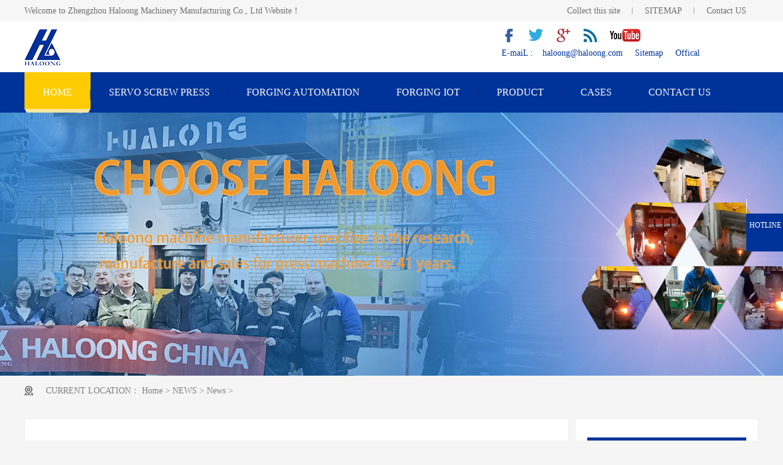

--- FILE ---
content_type: text/html
request_url: http://www.cncforgingpress.com/News/314.html
body_size: 4143
content:
<!DOCTYPE html>
<html lang="zh">
<head>
<meta http-equiv="Cache-Control" content="no-transform">
<meta http-equiv="Cache-Control" content="no-siteapp">
<meta charset="UTF-8">
<meta http-equiv="X-UA-Compatible" content="IE=edge">
<meta name="renderer" content="webkit">
<meta http-equiv="pragma" content="no-cache">
<meta http-equiv="cache-control" content="no-cache,must-revalidate">

<meta name="applicable-device" content="pc">
<title>Typical application of synchronous servo press in forging industry_News_NEWS_Zhengzhou Haloong Machinery Manufacturing Co., Ltd</title>
<meta content="Servo electric screw press" name="keywords" />  
<meta content="As an advanced production equipment in forging industry, synchronous servo electric screw press is widely used in the processing of various metal parts. It has many advantages such as no oxidation, good surface quality, small deformation, n" name="description"  />
<link href="/static/cn/css/reset_8.css" rel="stylesheet">
<script src="/static/cn/js/nsw.pc.min.js"></script>
<link href="/static/cn/css/5f3e19b3e4b069a05f258147.css" rel="stylesheet">
<link href="/static/cn/css/5f3b4ea1e4b0f5431fb75ee4.css" rel="stylesheet">
<link href="/static/cn/css/resetcommon.css" rel="stylesheet" type="text/css">
</head>
<body class="body-color-p102">
<div>
  <div class="headbj">
    <div class="hea-top wow fadeInDown2">
      <div class="content"> <span>Welcome to Zhengzhou Haloong Machinery Manufacturing Co., Ltd Website！</span> <strong> <a  rel="sidebar" title="Collect">Collect this site</a> <a href="/sitemap.xml"" target="_blank" title="网站地图">SITEMAP</a> <a href="http://www.cncforgingpress.com/Contact_us " target="_blank" title="Contact">Contact US</a> </strong> </div>
    </div>
    <div class="hea-cen">
      <div class="content">
        <div class="logo">
          <h1 class="t_logo wow fadeInLeft2"><a href="/" title="Zhengzhou Haloong Machinery Manufacturing Co., Ltd"><img alt="Zhengzhou Haloong Machinery Manufacturing Co., Ltd" src="/static/cn/img/logo.gif" title="Zhengzhou Haloong Machinery Manufacturing Co., Ltd"></a></h1>
        </div>
        
          
	 <div class="cont">
      	<div class="meidia">
      	    <a href="https://www.facebook.com/haloong.press" rel="nofollow" target="_blank"title="company facebook" ><img src="/static/cn/img/f.gif" width="24px" height="22px;" alt="facebook"></a>
      	    <a href="https://twitter.com/haloong_press" rel="nofollow" target="_blank"title="company twitter"><img src="/static/cn/img/t.gif" width="24px" height="22px;" alt="twitter"></a>
      	    <a href="https://plus.google.com/u/1/107134809946311472396"  rel="nofollow" target="_blank" title="company google+"><img src="/static/cn/img/g.gif" width="24px" height="22px;" alt="google"></a>
      	    <a href="https://www.linkedin.com/in/haloong-press-machine-06522b12b" rel="nofollow" target="_blank" title="company linkedin"><img src="/static/cn/img/link.gif" width="24px" height="22px;" alt="linkedin"></a>
      	    <a href="https://www.youtube.com/channel/UC2L9Z4lx8kXpKbL_j3KOAYA" rel="nofollow" target="_blank" title="company YouTube"><img src="/static/cn/img/youtube.gif" width="52px" height="22px;" alt="youtube"></a>
      	</div>
      	<div class="email">
      	  <span> E-maiL :</span><a href="mailto:haloong@haloong.com">haloong@haloong.com</a>
      	   <a href="http://www.cncforgingpress.com/sitemap.xml" target="_blank" >Sitemap</a>
      	   <a href="http://www.haloong.com">Offical</a>
      	</div>
      </div>  
      </div>
    </div>
		  <div class="clear"></div>
    <div class="menu wow fadeInUp1">
      <ul class="nav">
        <li  ><a  title="HOME" href="/">HOME</a><i></i></li>
        <li><a href='http://www.cncforgingpress.com/Servo_screw_press'> SERVO SCREW PRESS</a><i></i></li>        <li><a href='http://www.cncforgingpress.com/Forging_automation'>FORGING AUTOMATION</a><i></i></li>        <li><a href='http://www.cncforgingpress.com/Forging_IOT'>FORGING IOT</a><i></i></li>        <li><a href='http://www.cncforgingpress.com/Pruduct'>PRODUCT</a><i></i></li>        <li><a href='http://www.cncforgingpress.com/CASES'>CASES</a><i></i></li>        <li><a href='http://www.cncforgingpress.com/Contact_us'>CONTACT US</a><i></i></li>    
      </ul>
    </div>
  </div>
</div>
<div>
  <div class="ty-banner-1"> <a title=""> <img alt="" src="/static/cn/picture/c690a53cc5024060bf70baf570c0bca7_48.jpg" title=""> </a> </div>
</div>
<div class="blk-main">
  <div class="plc">
    <div class="p102-curmbs-1" navcrumbs=""> <b>CURRENT LOCATION：</b> <a href="http://www.cncforgingpress.com/">Home</a> >  <a href="http://www.cncforgingpress.com/NEWS">NEWS</a> 
 > 
<a href="http://www.cncforgingpress.com/News">News</a> 
 > 
 </div>
  </div>
  <div class="p102-info-blk fl">
    <div class="p102-info-blk-con">
      <div class="p102-info-blk-title"> Typical application of synchronous servo press in forging industry </div>
      <div class="p102-info-blk-bool"> <span>SOURCE：<a href="http://www.cncforgingpress.com/">Zhengzhou Haloong Machinery Manufacturing Co., Ltd</a> </span> <i>|</i> <span>DATE：2021-08-25</span> </div>
      <div class="p102-info-content endit-content"> <p>
	As an advanced production equipment in forging industry, synchronous<a href="http://www.cncforgingpress.com"> servo electric screw press </a>is widely used in the processing of various metal parts. It has many advantages such as no oxidation, good surface quality, small deformation, no pollution and so on.This paper mainly introduces two typical applications of synchronous servo electric screw press in forging industry.</p>
<h3>
	First, almost all the key parts of the car</h3>
<p>
	In mechanical equipment, forging products account for a high proportion, such as almost all key parts of the automobile crankshaft, connecting rod, camshaft, half shaft, transmission gear and so on, almost all use synchronous servo electric screw press.Or to improve the formability of materials, or to enhance the mechanical properties of parts and surface quality.</p>
<p style="text-align: center;">
	<img alt="" src="/uploads/210825/1-210R5160330F4.png" style="width: 1200px; height: 496px;" /></p>
<h3>
	Second, the carrier key components of the aircraft</h3>
<p>
	Frames, beams, landing gear, joints, etc in the aircraft body;Engine disk, shaft, ring and so on, hydraulic, pump machinery nearly half of the parts and so on.As an advanced forging equipment, synchronous servo electric screw press can not only guarantee the quality of many high quality forging products, but also solve the problems of energy consumption and environmental pollution of forging equipment.</p>
<p style="text-align: center;">
	<img alt="" src="/uploads/210825/1-210R516041TD.png" style="width: 1210px; height: 424px;" /></p>
<p>
	Forging industry is facing the industrial upgrading, precision forging technology in the development, all kinds of forging products growing demand for&nbsp;<a href="http://www.cncforgingpress.com">&nbsp;servo electric screw press&nbsp;</a>, believes that the application of synchronous servo press in forging industry will be more and more widely, and the combination of synchronous servo press and forging technology and the development also is bound to greatly improve the level of advanced manufacturing technology in our country.</p>
        <p>&nbsp; </p>
      </div>
    </div>
    <div class="p102-info-blk-paging">
      <dl class="clearafter">
        <dd class="items-prev fl"> prev：<a href="http://www.cncforgingpress.com/News/312.html">Typical application of synchronous servo press in forging industry</a> </dd>
        <dd class="items-next fr"> next：<a href="http://www.cncforgingpress.com/News/316.html">Two core technologies for forging industry leaders</a></dd>
      </dl>
    </div>
  </div>
  <div class="p102-info-fdh-2 fr">
    <div class="p102-pro-related">
      <h2 class="p102-pro-related-title"><span>Products</span> </h2>
      <div class="p102-pro-related-list"> 
	  
	          <dl>
          <dd>
            <h4><a href="http://www.cncforgingpress.com/Servo_screw_press/291.html" target="_blank" title="2500 ton servo screw press">2500 ton servo screw press</a></h4>
          </dd>
        </dl>
             <dl>
          <dd>
            <h4><a href="http://www.cncforgingpress.com/Servo_screw_press/290.html" target="_blank" title="2000 ton servo screw press">2000 ton servo screw press</a></h4>
          </dd>
        </dl>
             <dl>
          <dd>
            <h4><a href="http://www.cncforgingpress.com/Servo_screw_press/289.html" target="_blank" title="1600 ton servo screw press">1600 ton servo screw press</a></h4>
          </dd>
        </dl>
             <dl>
          <dd>
            <h4><a href="http://www.cncforgingpress.com/Servo_screw_press/288.html" target="_blank" title="1000 ton servo screw press">1000 ton servo screw press</a></h4>
          </dd>
        </dl>
             <dl>
          <dd>
            <h4><a href="http://www.cncforgingpress.com/Servo_screw_press/287.html" target="_blank" title="630 ton servo screw press">630 ton servo screw press</a></h4>
          </dd>
        </dl>
             <dl>
          <dd>
            <h4><a href="http://www.cncforgingpress.com/Servo_screw_press/277.html" target="_blank" title="400 ton servo screw press">400 ton servo screw press</a></h4>
          </dd>
        </dl>
     	 
	 </div>
    </div>
    <div class="p102-pro-related">
      <h2 class="p102-pro-related-title"><span>About</span> </h2>
      <div class="p102-pro-related-list">         <dl>
          <dd>
            <h4><a href="http://www.cncforgingpress.com/About_Haloong" target="_blank" title="About Haloong">About Haloong</a></h4>
          </dd>
        </dl>
                <dl>
          <dd>
            <h4><a href="http://www.cncforgingpress.com/Haloong_History" target="_blank" title="Haloong History">Haloong History</a></h4>
          </dd>
        </dl>
                <dl>
          <dd>
            <h4><a href="http://www.cncforgingpress.com/Forging_press__Workshop" target="_blank" title="Forging press  Workshop">Forging press  Workshop</a></h4>
          </dd>
        </dl>
                <dl>
          <dd>
            <h4><a href="http://www.cncforgingpress.com/International_Business" target="_blank" title="International Business">International Business</a></h4>
          </dd>
        </dl>
                <dl>
          <dd>
            <h4><a href="http://www.cncforgingpress.com/Qualification_certificate" target="_blank" title="Qualification certificate">Qualification certificate</a></h4>
          </dd>
        </dl>
                <dl>
          <dd>
            <h4><a href="http://www.cncforgingpress.com/Contact_us" target="_blank" title="CONTACT US">CONTACT US</a></h4>
          </dd>
        </dl>
         </div>
    </div>
    <div class="p102-pro-related">
      <h2 class="p102-pro-related-title"><span>Contact</span> </h2>
      <div class="p102-pro-related-list">
        <dl>
          <dt> <img alt="Contact" src="/static/cn/img/kuaisu_cp1.jpg" title="Contact"> </dt>
        </dl>
      </div>
    </div>
  </div>
  <div class="clear"></div>
  <div class="p102-info-latest">
    <h3 class="p102-info-1-title">News</h3>
    <ul class="clearafter">
      <li>         <h4><a href="http://www.cncforgingpress.com/News/325.html" target="_blank" title="Why it is more economical by using a servo electric screw press machine?">Why it is more economical by using a servo electric screw press machine?</a><em>2021-12-13</em></h4>
                <h4><a href="http://www.cncforgingpress.com/News/323.html" target="_blank" title="The future of forging enterprises is seen from the development prospect of auto parts industry">The future of forging enterprises is seen from the development prospect of auto parts industry</a><em>2021-12-13</em></h4>
                <h4><a href="http://www.cncforgingpress.com/News/322.html" target="_blank" title="Is forging plant choose manual forging or automatic forging production?">Is forging plant choose manual forging or automatic forging production?</a><em>2021-10-09</em></h4>
                <h4><a href="http://www.cncforgingpress.com/News/321.html" target="_blank" title="Forging enterprises understand these two methods, the profits will continue to grow">Forging enterprises understand these two methods, the profits will continue to grow</a><em>2021-09-22</em></h4>
         </li>
      <li class="last">         <h4><a href="http://www.cncforgingpress.com/News/320.html" target="_blank" title="41 years, focus on powder molding equipment research and development, with technology and the world exchange">41 years, focus on powder molding equipment research and development, with technology and the world exchange</a><em>2021-09-14</em></h4>
                <h4><a href="http://www.cncforgingpress.com/NEWS/319.html" target="_blank" title="41 years, focus on powder molding equipment research and development, with technology and the world exchange">41 years, focus on powder molding equipment research and development, with technology and the world exchange</a><em>2021-09-14</em></h4>
                <h4><a href="http://www.cncforgingpress.com/News/318.html" target="_blank" title="Only for the production process of customers to do equipment, in a word, adhere to 40 years">Only for the production process of customers to do equipment, in a word, adhere to 40 years</a><em>2021-09-09</em></h4>
                <h4><a href="http://www.cncforgingpress.com/News/317.html" target="_blank" title="Forging enterprises do well in these two points, the benefit of 30%">Forging enterprises do well in these two points, the benefit of 30%</a><em>2021-09-06</em></h4>
         </li>
    </ul>
  </div>
</div>
<div>
  <div class="footer">
    <div class="foot content">
      <div class="ft-nav">
        <ul class="clearfix">
          <li> <a href="/" title="Home">Home</a> </li>
		  
		     <li><a href='http://www.cncforgingpress.com/Servo_screw_press'> SERVO SCREW PRESS</a><i></i></li>        <li><a href='http://www.cncforgingpress.com/Forging_automation'>FORGING AUTOMATION</a><i></i></li>	    <li><a href='http://www.cncforgingpress.com/Hot_forging_press'>HOT FORGING PRESS</a><i></i></li>	  <!-- -->
        <li><a href='http://www.cncforgingpress.com/Forging_IOT'>FORGING IOT</a><i></i></li>        <li><a href='http://www.cncforgingpress.com/Pruduct'>PRODUCT</a><i></i></li>        <li><a href='http://www.cncforgingpress.com/Video'>Video</a><i></i></li>	    <li><a href='http://www.cncforgingpress.com/Cases'>Cases</a><i></i></li>	    <li><a href='http://www.cncforgingpress.com/Application'>Application</a><i></i></li>        <li><a href='http://www.cncforgingpress.com/Contact_us'>CONTACT US</a><i></i></li>		  
		  
         
          <li> <a href="/sitemap.html" target="_blank" title="网站地图">Sitemap</a> </li>
        </ul>
      </div>
      <div class="ft-contact">
        <ul class="clearfix">
          <li class="ft1"><i>address</i>
            <p>No.60, Kaiyang Road, Zhengzhou, China   </p>
          </li>
          <li class="ft2"><i>QQ</i>
            <p>779364027</p>
          </li>
          <li class="ft3"><i>E-mail</i>
            <p>haloong@haloong.com</p>
          </li>
          <li class="ft4"><i>Tel</i>
            <p>+86-0371-60121717</p>
          </li>
        </ul>
      </div>
      <div class="ft-bot-left">
        <div class="bot-top"> <span><em>Zhengzhou Haloong Machinery Manufacturing Co., Ltd</em><i>Zhengzhou Haloong Machinery Manufacturing Co., Ltd </i></span> <strong><em>备案号：<a href="https://beian.miit.gov.cn/" target="_blank">豫ICP备14074186号-1</a></em><i>/</i><em> <a href="http://www.yazhuanji.cn/yyzz.jpg" target="_blank" title="营业执照">营业执照</a></em> </strong> </div>
        <div class="link"> <em>Link：</em><a href='http://www.haloong.com/' target='_blank'>Haloong</a>	 <i class="last">/</i> </div>
      </div>

    </div>
  </div>
</div>
<div class="client-2">
  <ul id="client-2">
    <li class="my-kefu-tel">
    	<div class="my-kefu-swtong-main">
       
        <div class="my-kefu-tel-right" phone400=""><script language="javascript" src="http://pkt.zoosnet.net/JS/LsJS.aspx?siteid=PKT29869373&float=1&lng=en"></script> </div>
      </div>
      <div class="my-kefu-tel-main">
        <div class="my-kefu-left">
          <p> HOTLINE</p>
        </div>
        <div class="my-kefu-tel-right" phone400="">+86-0371-60121717</div>
      </div>
    </li>
 
    <li class="my-kefu-ftop">
      <div class="my-kefu-main">
        <div class="my-kefu-left"> <a href="javascript:;"> <i></i>
          <p></p>
          </a> </div>
        <div class="my-kefu-right"> </div>
      </div>
    </li>
  </ul>
</div>
 
<script src="/static/cn/js/public.js"></script> 
<script src="/static/cn/js/5f3e19b3e4b069a05f258147.js" type="text/javascript"></script>
</body>
</html>

--- FILE ---
content_type: text/css
request_url: http://www.cncforgingpress.com/static/cn/css/5f3e19b3e4b069a05f258147.css
body_size: 3144
content:
em,i{font-style:normal}
.content{width:1200px;margin:0 auto}
.headbj{height:232px}
.headbj .hea-top{height:35px;background:rgba(225,225,225,.3)}
.headbj .hea-top span{display:inline-block;height:35px;line-height:35px;font-size:14px;color:rgba(40,40,40,.66);float:left}
.headbj .hea-top strong{float:right;height:35px;line-height:35px}
.headbj .hea-top strong a{display:inline-block;float:left;height:35px;padding:0 20px;font-size:14px;color:rgba(40,40,40,.66);font-weight:400;position:relative}
.headbj .hea-top strong a:before{width:1px;height:11px;background:#a9a9a9;content:"";position:absolute;right:0;top:12px}
.headbj .hea-top strong a:last-child:before{display:none}
.headbj .hea-cen{height:131px;padding-top:12px;box-sizing:border-box}
.headbj .hea-cen .logo{width:780px;float:left}
.headbj .hea-cen .logo .t_logo{width:364px;height:102px;float:left;margin-right:32px}
.headbj .hea-cen .logo h2{float:left;margin-top:19px}
.headbj .hea-cen .logo h2 span{display:block;height:30px;line-height:30px;font-size:23px;color:#039;font-weight:700}
.headbj .hea-cen .logo h2 em{display:block;height:22px;line-height:22px;font-size:16px;color:#000}
.headbj .hea-cen .hea-tel{float:right;margin-top:15px;width:237px;padding-left:64px;box-sizing:border-box;background:url(../images/hea-tel.png) no-repeat left}
.headbj .hea-cen .hea-tel span{display:block;height:30px;line-height:30px;font-size:16px;color:#003399;font-weight:700; font-family:microsoft yahei; text-indent:4px;}
.headbj .hea-cen .hea-tel p{height:36px;line-height:36px;font-size:30px;color:#003399;font-weight:700; }
.headbj .menu{height:66px;background:#039}
.headbj .menu .nav{width:1200px;margin:0 auto}
.headbj .menu .nav li{float:left;height:66px;line-height:66px;position:relative}
.headbj .menu .nav li a{font-size:16px;color:#fff;padding:0 39px;position:relative;z-index:200}
.headbj .menu .nav li a:before{width:1px;height:16px;background:rgba(16,16,16,.5);content:"";position:absolute;right:0;top:5px}
.headbj .menu .nav li:last-child a:before{display:none}
.headbj .menu .nav li i{display:block;width:100%;height:0;background:url(../images/nav-bj.png) no-repeat center;transition:.5s;position:absolute;left:0;top:0;background-size:100% 100%}
.headbj .menu .nav li.cur i,.headbj .menu .nav li:hover i{height:66px}
body{position:relative; width:100%}
body .headbj{height:232px;z-index:999;width:100%; background:#fff}
.ty-banner-1{overflow:hidden;line-height:0;text-align:center}
.ty-banner-1 img{visibility:hidden}
.ty-banner-1 img.show{visibility:visible}
.p102-search-1{height:52px;border-bottom:1px solid #ededed;background:#f7f7f7}
.p102-search-1 p{float:left;width:750px;height:70px;line-height:70px;font-size:14px;color:#333}
.p102-search-1 p b{display:inline-block}
.p102-search-1 p a{color:#666;display:inline-block;margin-right:15px}
.p102-search-1 p a:hover{color:#039}
.p102-search-1-inp{float:right;width:356px;height:36px;background:#fff;margin-top:18px;border-radius:25px;position:relative}
.p102-search-1-inp:after,.p102-search-1-inp:before{content:'';position:absolute;width:80%;height:1px;background:#e3e3e3;left:10%;z-index:0}
.p102-search-1-inp:before{top:0}
.p102-search-1-inp:after{bottom:0}
.p102-search-1-inp1{width:249px;height:34px;line-height:34px;color:#999;border:1px solid #e3e3e3;border-right:0;padding:0 20px;border-top-left-radius:25px;border-bottom-left-radius:25px;float:left}
.p102-search-1-inp2{width:66px;height:36px;border:0;border-radius:25px;background:url(../images/p102-search-icon1.png) no-repeat center center #039;float:right;position:relative;z-index:2;cursor:pointer}
.plc{padding:5px 0 25px}
.p12-curblock{display:none}
.p102-curmbs-1{height:40px;line-height:40px;font-size:14px;color:grey}
.p102-curmbs-1 b{font-weight:400;padding-left:35px;background:url(../images/p102-curmbs-icon1.png) no-repeat left center}
.p102-curmbs-1 i{font-style:normal}
.p102-curmbs-1 span{font-family:宋体;height:46px;line-height:46px;padding:0 5px}
.p102-curmbs-1 a{color:grey}
.p102-curmbs-1 a:hover{color:#039}
.p102-info-blk{width:888px;border:1px solid #f0f0f0;background:#fff}
.p102-info-blk-con{padding:47px 40px 52px}
.p102-info-blk-title{line-height:50px;font-size:36px;font-weight:400;color:#1a1a1a;margin-bottom:15px}
.p102-info-blk-bool{height:26px;line-height:26px;font-size:14px;color:#999;padding-bottom:7px;border-bottom:1px solid #dedede}
.p102-info-blk-bool i{font-style:normal;margin:0 15px}
.p102-info-content{font-size:16px;line-height:32px;color:#4c4c4c;padding:10px 0 0;text-align:justify}
.p102-info-key{line-height:28px;font-size:14px;color:#666;padding-top:5px}
.p102-info-key span{margin-right:10px}
.p102-info-blk-paging{border-top:1px solid #dedede;height:62px}
.p102-info-blk-paging dl{height:62px;position:relative;padding:0 68px}
.p102-info-blk-paging dl:before{content:'';position:absolute;width:1px;background:#dedede;left:50%;top:0;bottom:0;z-index:1}
.p102-info-blk-paging dd{width:321px;height:62px;line-height:62px;font-size:14px;color:#1a1a1a;position:relative}
.p102-info-blk-paging dd span{float:left;width:60px;height:62px}
.p102-info-blk-paging dd a{float:left;width:260px;height:62px;color:#1a1a1a;overflow:hidden;text-overflow:ellipsis;white-space:nowrap}
.p102-info-blk-paging dd.items-prev:before{content:"";width:8px;height:8px;border:2px solid #b3b3b3;border-style:solid none none solid;position:absolute;top:50%;left:-30px;margin-top:-5px;-webkit-transform:rotate(-45deg);-moz-transform:rotate(-45deg);-ms-transform:rotate(-45deg);-o-transform:rotate(-45deg);transform:rotate(-45deg);z-index:1}
.p102-info-blk-paging dd.items-next{padding-left:110px}
.p102-info-blk-paging dd.items-next:after{content:"";width:8px;height:8px;border:2px solid #b3b3b3;border-style:solid solid none none;position:absolute;top:50%;right:-30px;margin-top:-5px;-webkit-transform:rotate(45deg);-moz-transform:rotate(45deg);-ms-transform:rotate(45deg);-o-transform:rotate(45deg);transform:rotate(45deg);z-index:1}
.p102-info-blk-paging dd:hover a{color:#039}
.p102-info-fdh-2{width:300px}
.p102-pro-related{padding:30px 19px;background:#fff;border:1px solid #f0f0f0;margin-bottom:10px}
.p102-pro-related-title{font-weight:400;position:relative; background:#039;}
.p102-pro-related-title span{display:block;height:60px;line-height:60px;font-size:20px;color: #fff;text-indent: 20px;}
.p102-pro-related-title:before{content:'';position:absolute;width:36px;height:2px;background:#039;left:0;bottom:2px}
.p102-pro-related-title a{position:absolute;width:23px;height:23px;font:22px/23px 宋体;color:#8f8f8f;text-align:center;border:1px solid #d2d2d2;border-radius:100%;right:10px;top:8px}
.p102-pro-related-title a:hover{color:#039;border-color:#039}
.p102-pro-related-list{padding-top:18px}
.p102-pro-related-list dl{ border-bottom:1px dotted #b9b3b3;}
.p102-pro-related-list dl dt{ }
.p102-pro-related-list dt a,.p102-pro-related-list dt img{display:block;width:100%;position:relative}
.p102-pro-related-list dt em{position:absolute;width:100%;left:0;top:0;bottom:0;background:rgba(0,0,0,.6);z-index:0;display:none}
.p102-pro-related-list dt i{position:absolute;width:42px;height:42px;background:#039;border-radius:100%;left:50%;margin-left:-21px;top:50%;margin-top:-25px;z-index:1}
.p102-pro-related-list dt i:after{content:"";width:9px;height:9px;border:1px solid #fff;border-style:solid solid none none;position:absolute;top:50%;left:15px;margin-top:-5px;-webkit-transform:rotate(45deg);-moz-transform:rotate(45deg);-ms-transform:rotate(45deg);-o-transform:rotate(45deg);transform:rotate(45deg);z-index:1}
.p102-pro-related-list dd{ }
.p102-pro-related-list dd h4{font-weight:400}
.p102-pro-related-list dd h4 a{display:block;height:40px;line-height:40px;font-size:16px;color:#222;background-color:#f1f1f1;text-align:center;overflow:hidden;text-overflow:ellipsis;white-space:nowrap;}
.p102-pro-related-list dl:hover dt em{display:block}
.p102-info-label{padding:30px 10px 0 19px;background:#fff;border:1px solid #f0f0f0;margin-bottom:20px}
.p102-info-label-list{padding:15px 0}
.p102-info-label-list a{float:left;padding:0 16px;height:34px;font-size:14px;line-height:34px;color:#4c4c4c;border:1px solid #e6e6e6;margin:0 5px 5px 0;border-radius:3px}
.p102-info-label-list a:hover{color:#039;border-color:#039}
.p102-info-label-more{width:140px;height:50px;line-height:50px;background:#039}
.p102-info-label-more a{display:block;height:50px;font-size:16px;color:#fff;text-align:center}
.p102-info-related{padding:30px 0 0}
.p102-info-1-title{height:48px;line-height:48px;font-weight:400;font-size:28px;color:#039;padding-bottom:10px;position:relative}
.p102-info-1-title:after{content:'';position:absolute;width:30px;height:2px;background:#039;left:0;bottom:-1px;z-index:1}
.p102-info-related-list{padding:29px 0;background:#fff;border:1px solid #f0f0f0;position:relative}
.p102-info-related-list:after{content:'';position:absolute;width:1px;background:#dedede;left:50%;top:29px;bottom:29px;z-index:1}
.p102-info-related-list dl{float:left;width:541px;padding:0 29px;position:relative}
.p102-info-related-list dt{width:220px}
.p102-info-related-list dt a,.p102-info-related-list dt img{width:100%;display:block}
.p102-info-related-list dd{position:absolute;left:280px;right:29px;top:0;bottom:0;z-index:1}
.p102-info-related-list dd h4{height:34px;line-height:34px;font-weight:400;margin-bottom:6px}
.p102-info-related-list dd h4 a{display:inline-block;width:100%;height:34px;font-size:20px;color:#333;overflow:hidden;text-overflow:ellipsis;white-space:nowrap}
.p102-info-related-list dd p{font-size:14px;line-height:26px;color:#666;text-align:justify}
.p102-info-related-list dd p a{color:#333}
.p102-info-related-list dl:hover dd h4 a{color:#039}
.p102-info-latest{padding:30px 0 80px}
.p102-info-latest ul{padding:29px 39px;border:1px solid #f0f0f0;position:relative;background:#fff}
.p102-info-latest li{float:left;width:530px}
.p102-info-latest li h4{height:36px;padding-left:25px;position:relative;line-height:36px;font-weight:400}
.p102-info-latest li h4:before{content:"";position:absolute;width:4px;height:4px;border-radius:100%;border:2px solid #039;left:0;top:50%;margin-top:-4px}
.p102-info-latest li h4 a{display:inline-block;max-width:400px;height:36px;font-size:16px;color:#333;overflow:hidden;white-space:nowrap;text-overflow:ellipsis}
.p102-info-latest li h4:hover a{color:#039}
.p102-info-latest li h4:hover:before{border-color:#039}
.p102-info-latest li h4:hover:after{background:#039}
.p102-info-latest li h4 em{float:right;width:90px;height:36px;font-family:Arial;color:grey;text-align:right;font-style:normal}
.p102-info-latest li.last{margin-left:60px}
.p102-info-latest li.last:before{content:'';position:absolute;width:1px;left:50%;top:22px;bottom:22px;background:#dedede;z-index:1}
.footer{height:430px;background:url(../images/foot.jpg) no-repeat center}
.foot .ft-nav{height:88px;margin-bottom:37px}
.foot .ft-nav ul li{float:left;height:88px;line-height:88px}
.foot .ft-nav ul li a{font-size:16px;color:#fff;padding:0 29px;position:relative}
.foot .ft-nav ul li a:before{width:1px;height:14px;background:#fff;content:"";position:absolute;right:0;top:4px}
.foot .ft-nav ul li:last-child a:before{display:none}
.foot .ft-contact{height:87px;margin-bottom:37px}
.foot .ft-contact ul li{float:left;height:87px;position:relative;box-sizing:border-box}
.foot .ft-contact ul li:before{width:2px;height:41px;background:#2d2d2d;content:"";position:absolute;top:5px;right:-2px}
.foot .ft-contact ul li.ft1{width:410px}
.foot .ft-contact ul li.ft2{width:245px;padding-left:41px}
.foot .ft-contact ul li.ft3{width:270px;padding-left:39px}
.foot .ft-contact ul li.ft4{width:270px;padding-left:48px}
.foot .ft-contact ul li.ft4:before{display:none}
.foot .ft-contact ul li i{display:block;height:27px;line-height:27px;padding-left:33px;font-size:16px;color:rgba(255,255,255,.73)}
.foot .ft-contact ul li.ft1 i{background:url(../images/ft-icon1.png) no-repeat left}
.foot .ft-contact ul li.ft2 i{background:url(../images/ft-icon2.png) no-repeat left}
.foot .ft-contact ul li.ft3 i{background:url(../images/ft-icon3.png) no-repeat left}
.foot .ft-contact ul li.ft4 i{background:url(../images/ft-icon4.png) no-repeat left}
.foot .ft-contact ul li p{line-height:28px;font-size:16px;color:#8d8d8d}
.foot .ft-contact ul li.ft4 p{font-size:24px;color:#fdd101}
.foot .ft-bot-left{width:900px;float:left}
.foot .ft-bot-left .bot-top{height:54px}
.foot .ft-bot-left .bot-top span{display:block;float:left;margin-right:50px}
.foot .ft-bot-left .bot-top span em{display:block;height:27px;line-height:27px;font-size:18px;color:#797979}
.foot .ft-bot-left .bot-top span i{display:block;height:21px;line-height:21px;font-size:10px;color:rgba(182,182,182,.23)}
.foot .ft-bot-left .bot-top strong{display:block;float:left;line-height:31px}
.foot .ft-bot-left .bot-top strong em,.foot .ft-bot-left .bot-top strong em a{display:inline-block;font-size:14px;color:#fff;font-weight:400}
.foot .ft-bot-left .bot-top strong i{display:inline-block;font-size:14px;color:#fff;margin:0 10px}
.foot .link{margin-top:22px}
.foot .link em{display:block;float:left;font-size:16px;color:#fff;font-weight:700}
.foot .link a{display:inline-block;font-size:16px;color:#fff}
.foot .link i{font-size:16px;color:#585858;margin:0 10px}
.foot .link i.last{display:none}
.foot .ft-code{float:right}
.foot .ft-code span{display:block;width:108px;margin-left:29px;float:left}
.foot .ft-code span i{display:block;height:108px;line-height:0}
.foot .ft-code span i img{width:100%}
.foot .ft-code span em{display:block;height:27px;line-height:27px;background:#242424;text-align:center;font-size:14px;color:#929292}
.client-2{position:fixed;right:-170px;top:50%;z-index:900}
.client-2 li a{text-decoration:none}
.client-2 li{margin-top:1px;clear:both;height:62px;position:relative}
.client-2 li i{background:url(../images/fx.png) no-repeat;display:block;width:30px;height:27px;margin:0 auto;text-align:center}
.client-2 li p{height:20px;font-size:12px;line-height:20px;overflow:hidden;text-align:center;color:#fff}
.client-2 .my-kefu-qq i{background-position:4px 5px}
.client-2 .my-kefu-tel i{background-position:0 -21px}
.client-2 .my-kefu-liuyan i{background-position:4px -53px}
.client-2 .my-kefu-weixin i{background-position:-34px 4px}
.client-2 .my-kefu-weibo i{background-position:-30px -22px}
.client-2 .my-kefu-ftop{display:none}
.client-2 .my-kefu-ftop i{width:33px;height:31px;background-position:-23px -47px;background-size:52px 82px}
.client-2 .my-kefu-ftop .my-kefu-main{padding-top:6px}
.client-2 .my-kefu-left{float:left;width:62px;height:47px;position:relative}
.client-2 .my-kefu-tel-right{font-size:16px;color:#fff;float:left;height:24px;line-height:22px;padding:0 15px;border-left:1px solid #fff;margin-top:14px}
.client-2 .my-kefu-right{width:20px}
.client-2 .my-kefu-tel-main{background:#039;color:#fff;height:53px;width:230px;padding:9px 0 0;float:left}
.client-2 .my-kefu-main{background:#039;width:97px;height:53px;position:relative;padding:9px 0 0;float:left}
.client-2 .my-kefu-weixin-pic{position:absolute;left:-130px;top:-24px;display:none;z-index:333}
.my-kefu-weixin-pic img{width:115px;height:115px}


--- FILE ---
content_type: text/css
request_url: http://www.cncforgingpress.com/static/cn/css/5f3b4ea1e4b0f5431fb75ee4.css
body_size: 1848
content:
em,i{font-style:normal}
.content{width:1200px;margin:0 auto}
.headbj{height:232px}
.headbj .hea-top{height:35px;background:rgba(225,225,225,.3)}
.headbj .hea-top span{display:inline-block;height:35px;line-height:35px;font-size:14px;color:rgba(40,40,40,.66);float:left}
.headbj .hea-top strong{float:right;height:35px;line-height:35px}
.headbj .hea-top strong a{display:inline-block;float:left;height:35px;padding:0 20px;font-size:14px;color:rgba(40,40,40,.66);font-weight:400;position:relative}
.headbj .hea-top strong a:before{width:1px;height:11px;background:#a9a9a9;content:"";position:absolute;right:0;top:12px}
.headbj .hea-top strong a:last-child:before{display:none}
.headbj .hea-cen{height:71px;padding-top:12px;box-sizing:border-box}
.headbj .hea-cen .logo{width:780px;float:left}
.headbj .hea-cen .logo .t_logo{width:364px;height:71px;float:left;margin-right:32px}
.headbj .hea-cen .logo h2{float:left;margin-top:19px}
.headbj .hea-cen .logo h2 span{display:block;height:30px;line-height:30px;font-size:23px;color:#039;font-weight:700}
.headbj .hea-cen .logo h2 em{display:block;height:22px;line-height:22px;font-size:16px;color:#000}
.headbj .hea-cen .hea-tel{float:right;margin-top:25px;width:300px;padding-left:84px;box-sizing:border-box;background:url(../images/hea-tel.png) no-repeat left}
.headbj .hea-cen .hea-tel span{display:block;height:30px;line-height:30px;font-size:16px;color:#003399;font-weight:700; font-family:microsoft yahei; text-indent:4px;}
.headbj .hea-cen .hea-tel p{height:36px;line-height:36px;font-size:24px;color:#003399;font-weight:700; }
.headbj .menu{height:66px;background:#039}
.headbj .menu .nav{width:1200px;margin:0 auto}
.headbj .menu .nav li{float:left;height:66px;line-height:66px;position:relative}
.headbj .menu .nav li a{font-size:16px;color:#fff;padding:0 30px;position:relative;z-index:200}
.headbj .menu .nav li a:before{width:1px;height:16px;background:rgba(16,16,16,.5);content:"";position:absolute;right:0;top:5px}
.headbj .menu .nav li:last-child a:before{display:none}
.headbj .menu .nav li i{display:block;width:100%;height:0;background:url(../images/nav-bj.png) no-repeat center;transition:.5s;position:absolute;left:0;top:0;background-size:100% 100%}
.headbj .menu .nav li.cur i,.headbj .menu .nav li:hover i{height:66px}
body{position:relative;width:100%}
body .headbj{height:184px; z-index:999;width:100%; background:#fff}
.banner{position:relative}
.bd li img{display:block;width:100%}
.banner .hd{position:absolute;width:100%;height:10px;left:0;bottom:50px;text-align:center;cursor:pointer;z-index:3}
.banner .hd li{display:inline-block;width:10px;height:10px;background:#fff;margin:0 5px;border-radius:20px;opacity:.6;-o-transition:all .3s ease;transition:all .3s ease}
.banner .hd li.on{width:27px;opacity:.8}
.fullSlide p{position:absolute;top:50%;width:73px;height:73px;z-index:9;opacity:.5;text-align:center;margin-top:-40px;transition:.8s}
.fullSlide .prev2{left:5%;opacity:0}
.fullSlide .next2{right:5%;opacity:0}
.fullSlide:hover .prev2{left:10%;opacity:.3}
.fullSlide:hover .next2{right:10%;opacity:.3}
.pro-con>ul{display:none}
.pro-con>ul.first-ul{display:block}
.abo-list .bd1 ul li img{margin-top:40px}
.abo-list .bd1 li{width:220px!important;background:0!important;margin-right:20px}
.abo-list .bd2 ul li img{margin-top:40px}
.abo-list .bd2 li{width:220px!important;background:0!important;margin-right:20px}
.abo-list .bd3 ul li img{margin-top:40px}
.abo-list .bd3 li{width:220px!important;background:0!important;margin-right:20px}
.footer{height:430px;background:url(../images/foot.jpg) no-repeat center}
.foot .ft-nav{height:88px;margin-bottom:37px}
.foot .ft-nav ul li{float:left;height:88px;line-height:88px}
.foot .ft-nav ul li a{font-size:16px;color:#fff;padding:0 10px;position:relative}
.foot .ft-nav ul li a:before{width:1px;height:14px;background:#fff;content:"";position:absolute;right:0;top:4px}
.foot .ft-nav ul li:last-child a:before{display:none}
.foot .ft-contact{height:87px;margin-bottom:37px}
.foot .ft-contact ul li{float:left;height:87px;position:relative;box-sizing:border-box}
.foot .ft-contact ul li:before{width:2px;height:41px;background:#2d2d2d;content:"";position:absolute;top:5px;right:-2px}
.foot .ft-contact ul li.ft1{width:410px}
.foot .ft-contact ul li.ft2{width:245px;padding-left:41px}
.foot .ft-contact ul li.ft3{width:270px;padding-left:39px}
.foot .ft-contact ul li.ft4{width:270px;padding-left:48px}
.foot .ft-contact ul li.ft4:before{display:none}
.foot .ft-contact ul li i{display:block;height:27px;line-height:27px;padding-left:33px;font-size:16px;color:rgba(255,255,255,.73)}
.foot .ft-contact ul li.ft1 i{background:url(../images/ft-icon1.png) no-repeat left}
.foot .ft-contact ul li.ft2 i{background:url(../images/ft-icon2.png) no-repeat left}
.foot .ft-contact ul li.ft3 i{background:url(../images/ft-icon3.png) no-repeat left}
.foot .ft-contact ul li.ft4 i{background:url(../images/ft-icon4.png) no-repeat left}
.foot .ft-contact ul li p{line-height:28px;font-size:16px;color:#8d8d8d}
.foot .ft-contact ul li.ft4 p{font-size:20px;color:#fdd101}
.foot .ft-bot-left{width:900px;float:left}
.foot .ft-bot-left .bot-top{height:54px}
.foot .ft-bot-left .bot-top span{display:block;float:left;margin-right:50px}
.foot .ft-bot-left .bot-top span em{display:block;height:27px;line-height:27px;font-size:18px;color:#797979}
.foot .ft-bot-left .bot-top span i{display:block;height:21px;line-height:21px;font-size:10px;color:rgba(182,182,182,.23)}
.foot .ft-bot-left .bot-top strong{display:block;float:left;line-height:31px}
.foot .ft-bot-left .bot-top strong em,.foot .ft-bot-left .bot-top strong em a{display:inline-block;font-size:14px;color:#fff;font-weight:400}
.foot .ft-bot-left .bot-top strong i{display:inline-block;font-size:14px;color:#fff;margin:0 10px}
.foot .link{margin-top:22px}
.foot .link em{display:block;float:left;font-size:16px;color:#fff;font-weight:700}
.foot .link a{display:inline-block;font-size:16px;color:#fff}
.foot .link i{font-size:16px;color:#585858;margin:0 10px}
.foot .link i.last{display:none}
.foot .ft-code{float:right}
.foot .ft-code span{display:block;width:108px;margin-left:29px;float:left}
.foot .ft-code span i{display:block;height:108px;line-height:0}
.foot .ft-code span i img{width:100%}
.foot .ft-code span em{display:block;height:27px;line-height:27px;background:#242424;text-align:center;font-size:14px;color:#929292}
.client-2{position:fixed;right:-170px;top:50%;z-index:900}
.client-2 li a{text-decoration:none}
.client-2 li{margin-top:1px;clear:both;height:62px;position:relative}
.client-2 li i{background:url(../images/fx.png) no-repeat;display:block;width:30px;height:27px;margin:0 auto;text-align:center}
.client-2 li p{height:20px;font-size:12px;line-height:20px;overflow:hidden;text-align:center;color:#fff}
.client-2 .my-kefu-qq i{background-position:4px 5px}
.client-2 .my-kefu-tel i{background-position:0 -21px}
.client-2 .my-kefu-liuyan i{background-position:4px -53px}
.client-2 .my-kefu-weixin i{background-position:-34px 4px}
.client-2 .my-kefu-weibo i{background-position:-30px -22px}
.client-2 .my-kefu-ftop{display:none}
.client-2 .my-kefu-ftop i{width:33px;height:31px;background-position:-23px -47px;background-size:52px 82px}
.client-2 .my-kefu-ftop .my-kefu-main{padding-top:6px}
.client-2 .my-kefu-left{float:left;width:62px;height:47px;position:relative}
.client-2 .my-kefu-tel-right{font-size:16px;color:#fff;float:left;height:24px;line-height:22px;padding:0 15px;border-left:1px solid #fff;margin-top:14px}
.client-2 .my-kefu-right{width:20px}
.client-2 .my-kefu-tel-main{background:#039;color:#fff;height:53px;width:230px;padding:9px 0 0;float:left}
.client-2 .my-kefu-main{background:#039;width:97px;height:53px;position:relative;padding:9px 0 0;float:left}
.client-2 .my-kefu-weixin-pic{position:absolute;left:-130px;top:-24px;display:none;z-index:333}
.my-kefu-weixin-pic img{width:115px;height:115px}


--- FILE ---
content_type: text/css
request_url: http://www.cncforgingpress.com/static/cn/css/resetcommon.css
body_size: 1793
content:
/* 清除内外边距 */
@charset "utf-8";
body, h1, h2, h3, h4, h5, h6, hr, p, blockquote, /* structural elements 结构元素 */
dl, dt, dd, ul, ol, li, /* list elements 列表元素 */
pre, /* text formatting elements 文本格式元素 */
fieldset,button, input, textarea, /* form elements 表单元素 */
th, td { /* table elements 表格元素 */
    margin: 0;
    padding: 0;
}
.content{ width:1200px;margin: 0 auto;font-family:"Segoe UI, Frutiger, Frutiger Linotype, Dejavu Sans, Helvetica Neue, Arial, sans-serif;";}

input,textarea {border:  none; box-shadow: none; outline: none;}

/* 设置默认字体 */
body,
button, input, select, textarea {
    font: 14px/22px "Segoe UI, Frutiger, Frutiger Linotype, Dejavu Sans, Helvetica Neue, Arial, sans-serif;";color: #666;
}

h1 {font-size: 18px;font-family: "Segoe UI, Frutiger, Frutiger Linotype, Dejavu Sans, Helvetica Neue, Arial, sans-serif;";}
h2 {font-size: 16px;font-family: "Segoe UI, Frutiger, Frutiger Linotype, Dejavu Sans, Helvetica Neue, Arial, sans-serif;";}
h3 {font-size: 14px; font-family: "Segoe UI, Frutiger, Frutiger Linotype, Dejavu Sans, Helvetica Neue, Arial, sans-serif;"; font-weight:normal;}
h4, h5, h6 {font-size: 100%;}
* h1,* h2,* h3,* h4,* h5,* h6{margin: 0px;} /*覆盖bootstrape对标题加的默认外边距*/

address, cite, dfn, em, i, var {font-style: normal;} /* 斜体扶正 */

/* 重置列表元素 */
ul, ol ,li{list-style: none;}

/* 重置文本格式元素 */
a {text-decoration: none; color: #666; word-wrap:break-word;}/*英文换行*/
a:hover {text-decoration: none; color:#666;}


/* 重置表单元素 */
legend {color: #000;} /* for ie6 */
fieldset, img {border: none;} /* img 搭车：让链接里的 img 无边框 */
/* 注：optgroup 无法扶正 */
button, input, select, textarea {
    font-size: 100%; /* 使表单元素在 ie 下能继承字体大小 */
}
input[type="text"],input[type="button"], input[type="submit"], input[type="reset"]{
	-webkit-appearance: none;}
textarea {-webkit-appearance: none;}

/* 重置表格元素 */
table {
    border-collapse: collapse;
    border-spacing: 0;
}

/* 让非ie浏览器默认也显示垂直滚动条，防止因滚动条引起的闪烁 */
html {overflow-y: scroll;}

/*设置浮动*/
.fl {float: left;}
.fr {float: right;}
.pr{position: relative;}
.pa{position: absolute;}

/*字体大小*/
.fz12{font-size: 12px;}
.fz14{font-size: 14px;}
.fz16{font-size: 16px;}
.fz18{font-size: 18px;}
.fz20{font-size: 20px;}
.fz22{font-size: 22px;}
.clear{clear: both;height: 0;}
.clearfix:after{height: 0;content: "";clear: both;display: block;}
.blk-main .clearlist{ clear:both;height:0;padding:0;margin:0;border:0;width:100% ;float:none;}




/*表单弹框*/

.nsw-modal {
	width: 100%;
	height: 100%;
	background: rgba(225, 225, 225, 0.5);
	position: fixed;
	top: 0;
	left: 0;
	z-index: 99999;
}

.modal-dialog {
	position: fixed;
	color: #000000;
	top: 150px;
	width: 400px;
	border-radius: 3px;
	min-height: 155px;
	overflow: hidden;
	z-index: 99998;
	margin-left: -200px;
	left: 50%;
}

.modal-dialog .css-icon {

}

.modal-dialog .modal-head {
	height: 30px;
	line-height: 30px;
	padding: 0px 20px;
	background: #F6EFEF;
	font-size: 14px;
}

.modal-dialog .modal-head .modal-logo {
	width: 15px;
	height: 15px;
	background-position: 1px 0px;
	margin: 8px 5px 0 0;
	float: left;
}

.modal-dialog .modal-head .close {
	float: right;
	width: 15px;
	height: 15px;
	background-position: -14px 0px;
	margin-top: 8px;
}

.modal-dialog .modal-body {
	width: 100%;
	min-height: 125px;
	background: #ffffff;
}

.modal-dialog .modal-body .modal-body-left {
	width: 140px;
	float: left;
}

.modal-dialog .modal-body .modal-body-left .icon {
	width: 64px;
	height: 64px;
	margin: 30px 0 0 48px;
}

.modal-dialog .modal-body .modal-body-left .success-message {
	background-position: 0px -14px;
}

.modal-dialog .modal-body .modal-body-left .warming-message {
	background-position: 0px -78px;
}

.modal-dialog .modal-body .modal-body-right {
	width: 260px;
	float: right;
	padding-top: 20px;
}

.modal-dialog .modal-body .modal-body-right .close-btn {
	color: #000;
	text-align: center;
	width: 90px;
	display: inline-block;
	height: 24px;
	line-height: 24px;
	background: #818079;
}

.modal-dialog .modal-body .modal-body-right p {
	line-height: 30px;
}


#header{width:1200px;margin:0 auto;height:64px;margin-top:10px;}
#header .logo{float:left;}
#header .cont{float:right;}
 
.cont .meidia{padding-left:116px;}
.cont .meidia a{padding-right:16px;}
.cont .email span{color:#003399;font-size: 14px;padding-right: 16px;}
.cont .email a{color:#003399;font-size: 14px;padding-right: 16px;}